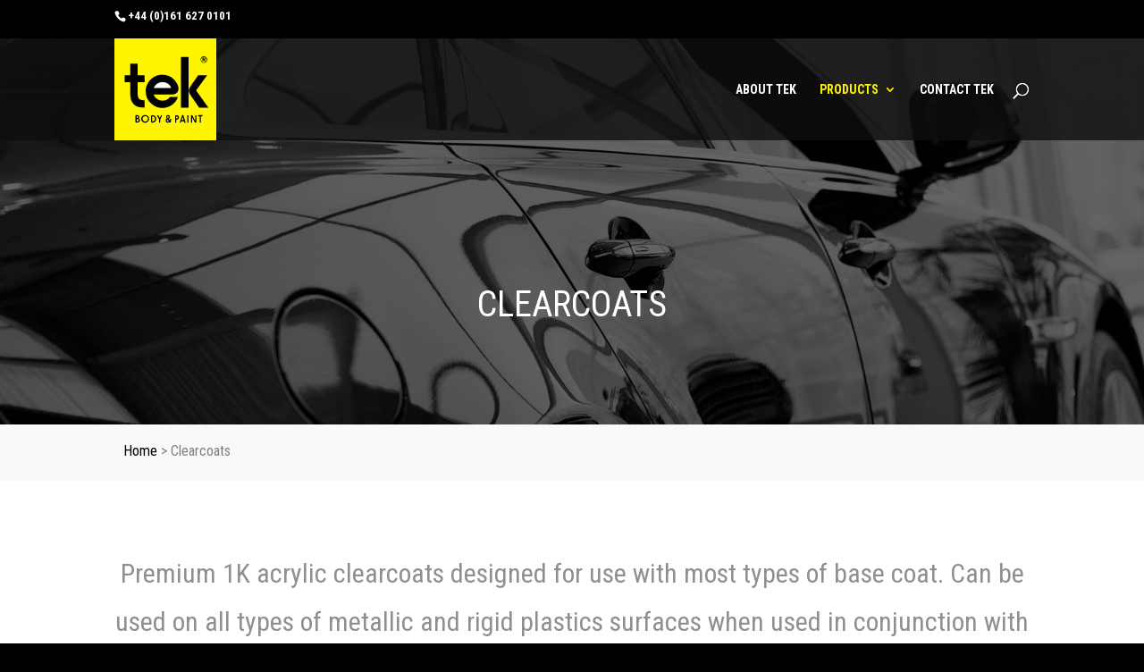

--- FILE ---
content_type: image/svg+xml
request_url: https://tekrefinish.com/wp-content/uploads/2016/10/TEK_RGB_logo.svg
body_size: 2308
content:
<?xml version="1.0" encoding="utf-8"?>
<!-- Generator: Adobe Illustrator 19.2.1, SVG Export Plug-In . SVG Version: 6.00 Build 0)  -->
<svg version="1.1" id="Layer_1" xmlns="http://www.w3.org/2000/svg" xmlns:xlink="http://www.w3.org/1999/xlink" x="0px" y="0px"
	 viewBox="0 0 128.6 128.6" style="enable-background:new 0 0 128.6 128.6;" xml:space="preserve">
<metadata><?xpacket begin="﻿" id="W5M0MpCehiHzreSzNTczkc9d"?>
<x:xmpmeta xmlns:x="adobe:ns:meta/" x:xmptk="Adobe XMP Core 5.6-c111 79.158366, 2015/09/25-01:12:00        ">
   <rdf:RDF xmlns:rdf="http://www.w3.org/1999/02/22-rdf-syntax-ns#">
      <rdf:Description rdf:about=""/>
   </rdf:RDF>
</x:xmpmeta>
                                                                                                    
                                                                                                    
                                                                                                    
                                                                                                    
                                                                                                    
                                                                                                    
                                                                                                    
                                                                                                    
                                                                                                    
                                                                                                    
                                                                                                    
                                                                                                    
                                                                                                    
                                                                                                    
                                                                                                    
                                                                                                    
                                                                                                    
                                                                                                    
                                                                                                    
                                                                                                    
                           
<?xpacket end="w"?></metadata>
<style type="text/css">
	.st0{fill:#FFF500;}
	.st1{fill:#FFFFFF;}
</style>
<rect x="0" y="0" class="st0" width="128.6" height="128.6"/>
<rect x="48.5" y="53.4" class="st1" width="24.5" height="12.6"/>
<g>
	<path d="M116,23.8c0.8,0.8,1.2,1.8,1.2,2.9c0,1.2-0.4,2.2-1.2,3c-0.8,0.8-1.9,1.2-3,1.2c-1.1,0-2.2-0.5-3-1.3
		c-0.8-0.8-1.2-1.8-1.2-2.9c0-0.8,0.2-1.5,0.6-2.2c0.8-1.3,2.1-2,3.6-2C114.1,22.6,115.2,23,116,23.8z M110.5,24.3
		c-0.7,0.7-1.1,1.6-1.1,2.5c0,0.9,0.3,1.8,1,2.5c0.7,0.7,1.6,1.1,2.5,1.1c0.9,0,1.8-0.4,2.5-1c0.7-0.6,1-1.5,1-2.4
		c0-1-0.3-1.9-1-2.5c-0.7-0.7-1.5-1.1-2.5-1.1C112,23.3,111.2,23.6,110.5,24.3z M113.1,24.4c1.3,0,2,0.5,2,1.3c0,0.6-0.4,1.1-1,1.2
		l1,2.1h-1.3l-0.9-1.9h-0.6V29h-1.1v-4.7H113.1z M112.4,26.4h0.6c0.6,0,1-0.2,1-0.7c0-0.5-0.3-0.7-1-0.7h-0.5V26.4z"/>
</g>
<path d="M93.5,23.4v63.9h-9.4V23.4H93.5z M118.6,87.3h-11.7l-9.2-13.4c-1.6-2.4-2.7-4-3.1-4.9C94.2,68,94,67,94,65.8
	c0-1,0.2-1.8,0.5-2.5c0.3-0.7,1.5-2.6,3.5-5.7l7.8-11.2h11.4l-14.1,19.2L118.6,87.3z M71.6,62.5c-0.8-2.3-2.2-4.1-4.1-5.4
	c-2-1.4-4.2-2-6.7-2c-2.5,0-4.7,0.7-6.7,2c-1.9,1.3-3.4,3.1-4.4,5.5H71.6z M80.1,74.1c-1,2.7-2.3,4.9-4,6.8c-2,2.2-4.3,3.9-7.2,5.1
	c-2.7,1.2-5.5,1.8-8.4,1.8c-5.4,0-10.1-1.9-14.2-5.7c-4.6-4.2-6.8-9.3-6.8-15.4c0-3,0.6-5.9,1.9-8.6c1.3-2.8,3.1-5.2,5.4-7.2
	c3.9-3.4,8.4-5.1,13.7-5.1c5.9,0,10.8,2.1,14.9,6.2c1.7,1.7,3,3.6,4,5.6c1,2.1,1.5,4,1.5,5.8c0,2.5-0.9,4.4-2.7,5.8
	c-0.9,0.7-1.8,1.1-2.8,1.3c-1,0.2-2.6,0.3-4.9,0.3H49.6c0.8,2.4,2.2,4.3,4.3,5.7c2,1.4,4.3,2.1,6.9,2.1c3.8,0,7-1.5,9.4-4.6H80.1z
	 M38,87.3c-3.3,0-5.9-0.3-7.9-0.8c-1.9-0.6-3.8-1.6-5.4-3.1c-3.2-3-4.8-7.6-4.7-13.9V55.4h-7v-9h7V32h9.4v14.4H38v9h-8.6v14.3
	c0,3.2,0.6,5.4,1.8,6.6c1.2,1.2,3.5,1.8,6.8,1.8V87.3z"/>
<g>
	<path d="M28.7,96.9c0.5,0,0.8,0,1.1,0.1c0.3,0.1,0.6,0.2,0.8,0.5c0.3,0.2,0.5,0.5,0.6,0.8c0.2,0.3,0.2,0.7,0.2,1
		c0,0.3-0.1,0.6-0.2,0.8c-0.1,0.2-0.3,0.5-0.6,0.8c0.2,0.1,0.3,0.2,0.4,0.3c0.1,0.1,0.2,0.2,0.3,0.2c0.2,0.2,0.4,0.5,0.6,0.8
		c0.1,0.3,0.2,0.7,0.2,1.1c0,0.4-0.1,0.8-0.2,1.2s-0.4,0.7-0.7,0.9s-0.6,0.5-1,0.6s-0.8,0.2-1.3,0.2h-1c-0.5,0-0.9-0.1-1.1-0.3
		s-0.3-0.6-0.3-1.1v-6.7c0-0.5,0.1-0.8,0.3-1.1c0.2-0.2,0.6-0.3,1-0.3H28.7z M28.6,100.4c0.4,0,0.8-0.1,1-0.3
		c0.2-0.2,0.3-0.4,0.3-0.8c0-0.2,0-0.3-0.1-0.5c-0.1-0.2-0.2-0.3-0.3-0.4c-0.1-0.1-0.2-0.1-0.4-0.2c-0.1,0-0.3,0-0.5,0h-0.5v2.1
		H28.6z M28.8,104.8c0.3,0,0.5,0,0.7-0.1c0.2,0,0.3-0.1,0.5-0.2c0.2-0.1,0.3-0.3,0.4-0.5c0.1-0.2,0.2-0.5,0.2-0.7
		c0-0.5-0.2-0.8-0.5-1.1c-0.3-0.3-0.8-0.4-1.3-0.4h-0.7v3H28.8z"/>
	<path d="M40.8,97.1c0.6,0.3,1.1,0.6,1.5,1.1c0.4,0.4,0.8,1,1,1.6c0.2,0.6,0.4,1.3,0.4,1.9c0,0.6-0.1,1.3-0.4,1.8
		c-0.3,0.6-0.6,1.1-1.1,1.5c-0.4,0.4-1,0.8-1.5,1.1c-0.6,0.3-1.2,0.4-1.9,0.4c-0.7,0-1.3-0.1-1.9-0.4c-0.6-0.3-1.1-0.6-1.6-1.1
		c-0.4-0.4-0.8-1-1.1-1.6c-0.3-0.6-0.4-1.2-0.4-1.9s0.1-1.3,0.4-1.9s0.6-1.1,1-1.5c0.4-0.4,1-0.8,1.6-1s1.2-0.4,1.9-0.4
		C39.6,96.7,40.3,96.8,40.8,97.1z M37.6,98.4c-0.4,0.2-0.8,0.4-1.1,0.7c-0.3,0.3-0.5,0.7-0.7,1.1s-0.3,0.9-0.3,1.3
		c0,0.5,0.1,0.9,0.3,1.3s0.4,0.8,0.7,1.1c0.3,0.3,0.7,0.6,1.1,0.7c0.4,0.2,0.8,0.3,1.3,0.3c0.4,0,0.9-0.1,1.3-0.3
		c0.4-0.2,0.8-0.4,1.1-0.7s0.6-0.7,0.7-1.1c0.2-0.4,0.3-0.8,0.3-1.3c0-1.1-0.4-1.9-1.2-2.6c-0.3-0.3-0.6-0.5-1-0.6s-0.8-0.2-1.1-0.2
		C38.5,98.1,38,98.2,37.6,98.4z"/>
	<path d="M46.3,98.4c0-0.6,0.1-0.9,0.3-1.2c0.2-0.2,0.6-0.3,1.2-0.3c0.7,0,1.2,0.1,1.7,0.2c0.5,0.1,0.9,0.4,1.4,0.7
		c0.6,0.5,1.1,1,1.4,1.7c0.3,0.7,0.5,1.4,0.5,2.1s-0.2,1.5-0.5,2.2s-0.8,1.2-1.5,1.7c-0.4,0.3-0.9,0.5-1.4,0.7
		c-0.5,0.1-1,0.2-1.6,0.2c-0.6,0-1-0.1-1.2-0.3s-0.4-0.6-0.4-1.1V98.4z M48,104.8c0.5,0,0.9-0.1,1.3-0.2c0.4-0.2,0.7-0.4,1-0.7
		c0.3-0.3,0.5-0.6,0.7-1c0.2-0.4,0.2-0.8,0.2-1.3c0-0.4-0.1-0.9-0.2-1.3c-0.2-0.4-0.4-0.7-0.7-1c-0.3-0.3-0.6-0.5-1-0.7
		c-0.4-0.2-0.8-0.3-1.2-0.3h-0.3v6.5H48z"/>
	<path d="M56.3,106.3v-4.1l-2.6-5.3h1.6l1.8,3.6l1.7-3.6h1.5l-2.4,5.3v4.1H56.3z"/>
	<path d="M69.7,106.3l-0.3-0.5c-0.2,0.2-0.5,0.3-0.8,0.4c-0.3,0.1-0.7,0.2-1,0.2c-0.4,0-0.8-0.1-1.2-0.2s-0.7-0.3-0.9-0.6
		s-0.5-0.5-0.6-0.9c-0.1-0.3-0.2-0.7-0.2-1.1c0-1.1,0.5-1.9,1.5-2.5c-0.3-0.4-0.5-0.8-0.7-1.1c-0.1-0.3-0.2-0.6-0.2-1
		c0-0.3,0.1-0.6,0.2-0.9s0.3-0.5,0.5-0.7c0.2-0.2,0.5-0.3,0.8-0.5c0.3-0.1,0.6-0.2,1-0.2c0.3,0,0.6,0.1,0.9,0.2s0.5,0.3,0.7,0.5
		c0.2,0.2,0.4,0.4,0.5,0.7c0.1,0.3,0.2,0.6,0.2,0.9c0,0.7-0.2,1.3-0.7,1.8c-0.1,0.1-0.2,0.2-0.4,0.3c-0.1,0.1-0.3,0.3-0.6,0.5
		l1.4,1.9c0.1-0.3,0.2-0.6,0.3-0.9c0.1-0.3,0.1-0.7,0.1-1.2h1.5c0,0.8,0,1.5-0.2,2s-0.4,1-0.8,1.3l1,1.4H69.7z M66.9,102.3
		c-0.3,0.2-0.5,0.4-0.6,0.6c-0.1,0.2-0.2,0.4-0.2,0.7c0,0.2,0,0.4,0.1,0.6s0.2,0.3,0.3,0.5s0.3,0.2,0.5,0.3s0.4,0.1,0.6,0.1
		c0.2,0,0.4,0,0.5-0.1c0.2-0.1,0.3-0.2,0.5-0.3L66.9,102.3z M68,100.3c0.1-0.1,0.2-0.2,0.3-0.3c0.1-0.1,0.1-0.2,0.2-0.4s0-0.3,0-0.4
		c0-0.3-0.1-0.5-0.2-0.7c-0.2-0.2-0.4-0.3-0.7-0.3c-0.3,0-0.5,0.1-0.7,0.3s-0.3,0.4-0.3,0.7c0,0.2,0.1,0.4,0.2,0.7
		c0.2,0.3,0.3,0.6,0.6,0.9C67.7,100.6,67.9,100.5,68,100.3z"/>
	<path d="M76.6,106.3v-8c0-0.3,0-0.6,0.1-0.8c0.1-0.2,0.2-0.3,0.4-0.4c0.1-0.1,0.3-0.1,0.4-0.1s0.4,0,0.8,0c0.3,0,0.5,0,0.7,0
		s0.4,0.1,0.6,0.1c0.2,0.1,0.3,0.1,0.5,0.2s0.3,0.2,0.5,0.4c0.3,0.3,0.5,0.6,0.6,0.9c0.2,0.3,0.2,0.7,0.2,1.1c0,0.4-0.1,0.8-0.2,1.1
		c-0.2,0.3-0.4,0.6-0.6,0.9c-0.3,0.3-0.6,0.5-1,0.6c-0.4,0.1-0.8,0.2-1.2,0.2h-0.3v3.8H76.6z M78.3,101.1h0.1c0.2,0,0.4,0,0.6,0
		c0.1,0,0.3-0.1,0.4-0.2c0.4-0.2,0.6-0.6,0.6-1.2c0-0.4-0.1-0.8-0.4-1c-0.3-0.2-0.6-0.4-1.1-0.4c0,0-0.1,0-0.1,0s-0.1,0-0.2,0v2.7
		H78.3z"/>
	<path d="M88.2,106.3l-0.5-1.8h-3.2l-0.5,1.8h-1.5l2.6-8.6c0.2-0.6,0.6-1,1.1-1c0.3,0,0.5,0.1,0.7,0.2c0.2,0.2,0.3,0.4,0.4,0.8
		l2.6,8.6H88.2z M86,98.9l-1.1,4.1h2.4L86,98.9z"/>
	<path d="M92,106.3v-9.4h1.5v9.4H92z"/>
	<path d="M103.5,105.2c0,0.4-0.1,0.6-0.3,0.9c-0.2,0.2-0.5,0.3-0.8,0.3c-0.4,0-0.7-0.2-0.9-0.5l-3.4-6.5v6.9h-1.4v-8.4
		c0-0.4,0.1-0.6,0.3-0.9c0.2-0.2,0.4-0.3,0.7-0.3c0.2,0,0.4,0.1,0.5,0.2c0.1,0.1,0.3,0.3,0.4,0.6l3.4,6.4v-7h1.4V105.2z"/>
	<path d="M109.1,98.3v8h-1.5v-8h-1.9v-1.5h5.3v1.5L109.1,98.3z"/>
</g>
</svg>


--- FILE ---
content_type: text/plain
request_url: https://www.google-analytics.com/j/collect?v=1&_v=j102&a=1567914422&t=pageview&_s=1&dl=https%3A%2F%2Ftekrefinish.com%2Fclearcoats%2F&ul=en-us%40posix&dt=Clearcoats%20-%20TEK%20Body%20%26%20Paint&sr=1280x720&vp=1280x720&_u=IEBAAEABAAAAACAAI~&jid=320006737&gjid=418077101&cid=1745724017.1768609262&tid=UA-91545343-1&_gid=1846067453.1768609262&_r=1&_slc=1&z=57591264
body_size: -450
content:
2,cG-30DVH513L7

--- FILE ---
content_type: image/svg+xml
request_url: https://tekrefinish.com/wp-content/uploads/2016/10/TEK_RGB_logo.svg
body_size: 2315
content:
<?xml version="1.0" encoding="utf-8"?>
<!-- Generator: Adobe Illustrator 19.2.1, SVG Export Plug-In . SVG Version: 6.00 Build 0)  -->
<svg version="1.1" id="Layer_1" xmlns="http://www.w3.org/2000/svg" xmlns:xlink="http://www.w3.org/1999/xlink" x="0px" y="0px"
	 viewBox="0 0 128.6 128.6" style="enable-background:new 0 0 128.6 128.6;" xml:space="preserve">
<metadata><?xpacket begin="﻿" id="W5M0MpCehiHzreSzNTczkc9d"?>
<x:xmpmeta xmlns:x="adobe:ns:meta/" x:xmptk="Adobe XMP Core 5.6-c111 79.158366, 2015/09/25-01:12:00        ">
   <rdf:RDF xmlns:rdf="http://www.w3.org/1999/02/22-rdf-syntax-ns#">
      <rdf:Description rdf:about=""/>
   </rdf:RDF>
</x:xmpmeta>
                                                                                                    
                                                                                                    
                                                                                                    
                                                                                                    
                                                                                                    
                                                                                                    
                                                                                                    
                                                                                                    
                                                                                                    
                                                                                                    
                                                                                                    
                                                                                                    
                                                                                                    
                                                                                                    
                                                                                                    
                                                                                                    
                                                                                                    
                                                                                                    
                                                                                                    
                                                                                                    
                           
<?xpacket end="w"?></metadata>
<style type="text/css">
	.st0{fill:#FFF500;}
	.st1{fill:#FFFFFF;}
</style>
<rect x="0" y="0" class="st0" width="128.6" height="128.6"/>
<rect x="48.5" y="53.4" class="st1" width="24.5" height="12.6"/>
<g>
	<path d="M116,23.8c0.8,0.8,1.2,1.8,1.2,2.9c0,1.2-0.4,2.2-1.2,3c-0.8,0.8-1.9,1.2-3,1.2c-1.1,0-2.2-0.5-3-1.3
		c-0.8-0.8-1.2-1.8-1.2-2.9c0-0.8,0.2-1.5,0.6-2.2c0.8-1.3,2.1-2,3.6-2C114.1,22.6,115.2,23,116,23.8z M110.5,24.3
		c-0.7,0.7-1.1,1.6-1.1,2.5c0,0.9,0.3,1.8,1,2.5c0.7,0.7,1.6,1.1,2.5,1.1c0.9,0,1.8-0.4,2.5-1c0.7-0.6,1-1.5,1-2.4
		c0-1-0.3-1.9-1-2.5c-0.7-0.7-1.5-1.1-2.5-1.1C112,23.3,111.2,23.6,110.5,24.3z M113.1,24.4c1.3,0,2,0.5,2,1.3c0,0.6-0.4,1.1-1,1.2
		l1,2.1h-1.3l-0.9-1.9h-0.6V29h-1.1v-4.7H113.1z M112.4,26.4h0.6c0.6,0,1-0.2,1-0.7c0-0.5-0.3-0.7-1-0.7h-0.5V26.4z"/>
</g>
<path d="M93.5,23.4v63.9h-9.4V23.4H93.5z M118.6,87.3h-11.7l-9.2-13.4c-1.6-2.4-2.7-4-3.1-4.9C94.2,68,94,67,94,65.8
	c0-1,0.2-1.8,0.5-2.5c0.3-0.7,1.5-2.6,3.5-5.7l7.8-11.2h11.4l-14.1,19.2L118.6,87.3z M71.6,62.5c-0.8-2.3-2.2-4.1-4.1-5.4
	c-2-1.4-4.2-2-6.7-2c-2.5,0-4.7,0.7-6.7,2c-1.9,1.3-3.4,3.1-4.4,5.5H71.6z M80.1,74.1c-1,2.7-2.3,4.9-4,6.8c-2,2.2-4.3,3.9-7.2,5.1
	c-2.7,1.2-5.5,1.8-8.4,1.8c-5.4,0-10.1-1.9-14.2-5.7c-4.6-4.2-6.8-9.3-6.8-15.4c0-3,0.6-5.9,1.9-8.6c1.3-2.8,3.1-5.2,5.4-7.2
	c3.9-3.4,8.4-5.1,13.7-5.1c5.9,0,10.8,2.1,14.9,6.2c1.7,1.7,3,3.6,4,5.6c1,2.1,1.5,4,1.5,5.8c0,2.5-0.9,4.4-2.7,5.8
	c-0.9,0.7-1.8,1.1-2.8,1.3c-1,0.2-2.6,0.3-4.9,0.3H49.6c0.8,2.4,2.2,4.3,4.3,5.7c2,1.4,4.3,2.1,6.9,2.1c3.8,0,7-1.5,9.4-4.6H80.1z
	 M38,87.3c-3.3,0-5.9-0.3-7.9-0.8c-1.9-0.6-3.8-1.6-5.4-3.1c-3.2-3-4.8-7.6-4.7-13.9V55.4h-7v-9h7V32h9.4v14.4H38v9h-8.6v14.3
	c0,3.2,0.6,5.4,1.8,6.6c1.2,1.2,3.5,1.8,6.8,1.8V87.3z"/>
<g>
	<path d="M28.7,96.9c0.5,0,0.8,0,1.1,0.1c0.3,0.1,0.6,0.2,0.8,0.5c0.3,0.2,0.5,0.5,0.6,0.8c0.2,0.3,0.2,0.7,0.2,1
		c0,0.3-0.1,0.6-0.2,0.8c-0.1,0.2-0.3,0.5-0.6,0.8c0.2,0.1,0.3,0.2,0.4,0.3c0.1,0.1,0.2,0.2,0.3,0.2c0.2,0.2,0.4,0.5,0.6,0.8
		c0.1,0.3,0.2,0.7,0.2,1.1c0,0.4-0.1,0.8-0.2,1.2s-0.4,0.7-0.7,0.9s-0.6,0.5-1,0.6s-0.8,0.2-1.3,0.2h-1c-0.5,0-0.9-0.1-1.1-0.3
		s-0.3-0.6-0.3-1.1v-6.7c0-0.5,0.1-0.8,0.3-1.1c0.2-0.2,0.6-0.3,1-0.3H28.7z M28.6,100.4c0.4,0,0.8-0.1,1-0.3
		c0.2-0.2,0.3-0.4,0.3-0.8c0-0.2,0-0.3-0.1-0.5c-0.1-0.2-0.2-0.3-0.3-0.4c-0.1-0.1-0.2-0.1-0.4-0.2c-0.1,0-0.3,0-0.5,0h-0.5v2.1
		H28.6z M28.8,104.8c0.3,0,0.5,0,0.7-0.1c0.2,0,0.3-0.1,0.5-0.2c0.2-0.1,0.3-0.3,0.4-0.5c0.1-0.2,0.2-0.5,0.2-0.7
		c0-0.5-0.2-0.8-0.5-1.1c-0.3-0.3-0.8-0.4-1.3-0.4h-0.7v3H28.8z"/>
	<path d="M40.8,97.1c0.6,0.3,1.1,0.6,1.5,1.1c0.4,0.4,0.8,1,1,1.6c0.2,0.6,0.4,1.3,0.4,1.9c0,0.6-0.1,1.3-0.4,1.8
		c-0.3,0.6-0.6,1.1-1.1,1.5c-0.4,0.4-1,0.8-1.5,1.1c-0.6,0.3-1.2,0.4-1.9,0.4c-0.7,0-1.3-0.1-1.9-0.4c-0.6-0.3-1.1-0.6-1.6-1.1
		c-0.4-0.4-0.8-1-1.1-1.6c-0.3-0.6-0.4-1.2-0.4-1.9s0.1-1.3,0.4-1.9s0.6-1.1,1-1.5c0.4-0.4,1-0.8,1.6-1s1.2-0.4,1.9-0.4
		C39.6,96.7,40.3,96.8,40.8,97.1z M37.6,98.4c-0.4,0.2-0.8,0.4-1.1,0.7c-0.3,0.3-0.5,0.7-0.7,1.1s-0.3,0.9-0.3,1.3
		c0,0.5,0.1,0.9,0.3,1.3s0.4,0.8,0.7,1.1c0.3,0.3,0.7,0.6,1.1,0.7c0.4,0.2,0.8,0.3,1.3,0.3c0.4,0,0.9-0.1,1.3-0.3
		c0.4-0.2,0.8-0.4,1.1-0.7s0.6-0.7,0.7-1.1c0.2-0.4,0.3-0.8,0.3-1.3c0-1.1-0.4-1.9-1.2-2.6c-0.3-0.3-0.6-0.5-1-0.6s-0.8-0.2-1.1-0.2
		C38.5,98.1,38,98.2,37.6,98.4z"/>
	<path d="M46.3,98.4c0-0.6,0.1-0.9,0.3-1.2c0.2-0.2,0.6-0.3,1.2-0.3c0.7,0,1.2,0.1,1.7,0.2c0.5,0.1,0.9,0.4,1.4,0.7
		c0.6,0.5,1.1,1,1.4,1.7c0.3,0.7,0.5,1.4,0.5,2.1s-0.2,1.5-0.5,2.2s-0.8,1.2-1.5,1.7c-0.4,0.3-0.9,0.5-1.4,0.7
		c-0.5,0.1-1,0.2-1.6,0.2c-0.6,0-1-0.1-1.2-0.3s-0.4-0.6-0.4-1.1V98.4z M48,104.8c0.5,0,0.9-0.1,1.3-0.2c0.4-0.2,0.7-0.4,1-0.7
		c0.3-0.3,0.5-0.6,0.7-1c0.2-0.4,0.2-0.8,0.2-1.3c0-0.4-0.1-0.9-0.2-1.3c-0.2-0.4-0.4-0.7-0.7-1c-0.3-0.3-0.6-0.5-1-0.7
		c-0.4-0.2-0.8-0.3-1.2-0.3h-0.3v6.5H48z"/>
	<path d="M56.3,106.3v-4.1l-2.6-5.3h1.6l1.8,3.6l1.7-3.6h1.5l-2.4,5.3v4.1H56.3z"/>
	<path d="M69.7,106.3l-0.3-0.5c-0.2,0.2-0.5,0.3-0.8,0.4c-0.3,0.1-0.7,0.2-1,0.2c-0.4,0-0.8-0.1-1.2-0.2s-0.7-0.3-0.9-0.6
		s-0.5-0.5-0.6-0.9c-0.1-0.3-0.2-0.7-0.2-1.1c0-1.1,0.5-1.9,1.5-2.5c-0.3-0.4-0.5-0.8-0.7-1.1c-0.1-0.3-0.2-0.6-0.2-1
		c0-0.3,0.1-0.6,0.2-0.9s0.3-0.5,0.5-0.7c0.2-0.2,0.5-0.3,0.8-0.5c0.3-0.1,0.6-0.2,1-0.2c0.3,0,0.6,0.1,0.9,0.2s0.5,0.3,0.7,0.5
		c0.2,0.2,0.4,0.4,0.5,0.7c0.1,0.3,0.2,0.6,0.2,0.9c0,0.7-0.2,1.3-0.7,1.8c-0.1,0.1-0.2,0.2-0.4,0.3c-0.1,0.1-0.3,0.3-0.6,0.5
		l1.4,1.9c0.1-0.3,0.2-0.6,0.3-0.9c0.1-0.3,0.1-0.7,0.1-1.2h1.5c0,0.8,0,1.5-0.2,2s-0.4,1-0.8,1.3l1,1.4H69.7z M66.9,102.3
		c-0.3,0.2-0.5,0.4-0.6,0.6c-0.1,0.2-0.2,0.4-0.2,0.7c0,0.2,0,0.4,0.1,0.6s0.2,0.3,0.3,0.5s0.3,0.2,0.5,0.3s0.4,0.1,0.6,0.1
		c0.2,0,0.4,0,0.5-0.1c0.2-0.1,0.3-0.2,0.5-0.3L66.9,102.3z M68,100.3c0.1-0.1,0.2-0.2,0.3-0.3c0.1-0.1,0.1-0.2,0.2-0.4s0-0.3,0-0.4
		c0-0.3-0.1-0.5-0.2-0.7c-0.2-0.2-0.4-0.3-0.7-0.3c-0.3,0-0.5,0.1-0.7,0.3s-0.3,0.4-0.3,0.7c0,0.2,0.1,0.4,0.2,0.7
		c0.2,0.3,0.3,0.6,0.6,0.9C67.7,100.6,67.9,100.5,68,100.3z"/>
	<path d="M76.6,106.3v-8c0-0.3,0-0.6,0.1-0.8c0.1-0.2,0.2-0.3,0.4-0.4c0.1-0.1,0.3-0.1,0.4-0.1s0.4,0,0.8,0c0.3,0,0.5,0,0.7,0
		s0.4,0.1,0.6,0.1c0.2,0.1,0.3,0.1,0.5,0.2s0.3,0.2,0.5,0.4c0.3,0.3,0.5,0.6,0.6,0.9c0.2,0.3,0.2,0.7,0.2,1.1c0,0.4-0.1,0.8-0.2,1.1
		c-0.2,0.3-0.4,0.6-0.6,0.9c-0.3,0.3-0.6,0.5-1,0.6c-0.4,0.1-0.8,0.2-1.2,0.2h-0.3v3.8H76.6z M78.3,101.1h0.1c0.2,0,0.4,0,0.6,0
		c0.1,0,0.3-0.1,0.4-0.2c0.4-0.2,0.6-0.6,0.6-1.2c0-0.4-0.1-0.8-0.4-1c-0.3-0.2-0.6-0.4-1.1-0.4c0,0-0.1,0-0.1,0s-0.1,0-0.2,0v2.7
		H78.3z"/>
	<path d="M88.2,106.3l-0.5-1.8h-3.2l-0.5,1.8h-1.5l2.6-8.6c0.2-0.6,0.6-1,1.1-1c0.3,0,0.5,0.1,0.7,0.2c0.2,0.2,0.3,0.4,0.4,0.8
		l2.6,8.6H88.2z M86,98.9l-1.1,4.1h2.4L86,98.9z"/>
	<path d="M92,106.3v-9.4h1.5v9.4H92z"/>
	<path d="M103.5,105.2c0,0.4-0.1,0.6-0.3,0.9c-0.2,0.2-0.5,0.3-0.8,0.3c-0.4,0-0.7-0.2-0.9-0.5l-3.4-6.5v6.9h-1.4v-8.4
		c0-0.4,0.1-0.6,0.3-0.9c0.2-0.2,0.4-0.3,0.7-0.3c0.2,0,0.4,0.1,0.5,0.2c0.1,0.1,0.3,0.3,0.4,0.6l3.4,6.4v-7h1.4V105.2z"/>
	<path d="M109.1,98.3v8h-1.5v-8h-1.9v-1.5h5.3v1.5L109.1,98.3z"/>
</g>
</svg>
